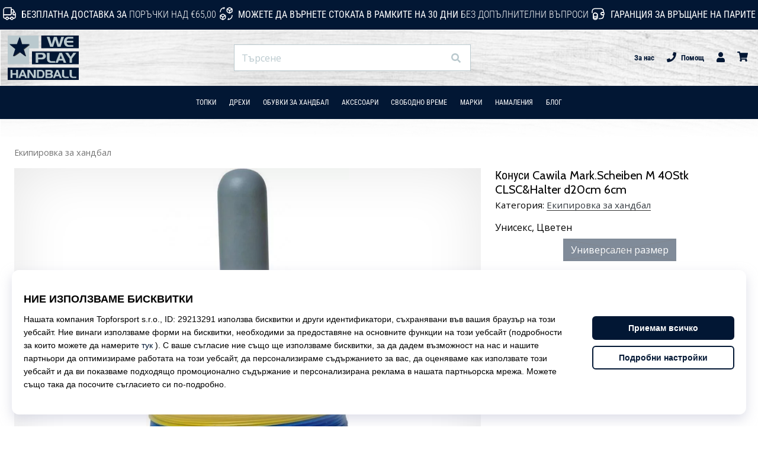

--- FILE ---
content_type: application/javascript
request_url: https://i1.t4s.cz/dist/js/hp.min.js?v=237fa7d
body_size: 7137
content:
function copyHiddenInputToClipboardWithConfirmationSvg(e,t,o=!1){e=$("#"+e),e=$("<textarea>").val(e.val());$("body").append(e),e.select(),document.execCommand("copy"),e.remove();var o=o?"13":"16",i=$('<svg xmlns="http://www.w3.org/2000/svg" width="'+o+'" height="'+o+'" fill="none" viewBox="0 0 15 15"><path d="M14.5 7.5C14.5 11.366 11.366 14.5 7.5 14.5C3.63401 14.5 0.5 11.366 0.5 7.5C0.5 3.63401 3.63401 0.5 7.5 0.5C11.366 0.5 14.5 3.63401 14.5 7.5ZM11.0265 4.84846C10.7703 4.59218 10.3547 4.59218 10.0985 4.84846C10.0923 4.85465 10.0865 4.86121 10.081 4.86809L7.04272 8.73965L5.21089 6.90782C4.95461 6.65154 4.5391 6.65154 4.28281 6.90782C4.02653 7.1641 4.02653 7.57962 4.28281 7.8359L6.59846 10.1515C6.85474 10.4078 7.27025 10.4078 7.52653 10.1515C7.53224 10.1458 7.53763 10.1398 7.54267 10.1335L11.0358 5.76704C11.2828 5.51009 11.2797 5.1016 11.0265 4.84846Z" fill="white"></path></svg>'),s=$("#copyHiddenInputToClipboardButton-"+t),t=s.data("svgAppended");s.length&&!t&&(s.append(i),s.data("svgAppended",!0),setTimeout(function(){i.remove(),s.removeData("svgAppended")},5e3))}var obj;$(document).ready(function(){function e(){$(".js-info-stripe-usp-item-0").addClass("d-none"),$(".js-info-stripe-usp-item-0-replacer").removeClass("d-none")}function t(){var e=document.getElementsByClassName("info-stripe-usp")[0];const t=Array.from(e.children).filter(e=>!$(e).is(".info-stripe-usp-item-0"));let o=0;function i(){t.forEach(e=>e.style.display="none"),t[o].style.display="block",o=(o+1)%t.length}$(".info-stripe-usp-item").removeClass("d-none d-lg-block"),i(),setInterval(i,1e4)}$(window).width()<991&&$(".info-message--v2").length&&(r="true"===function(e){e=document.cookie.match(new RegExp("(^| )"+e+"=([^;]+)"));return e?e[2]:null}("shop-message-clicked"),$(".js-info-stripe-usp-item--shop-message--close").on("click",function(){(function(e,t,o){o=new Date(Date.now()+24*o*60*60*1e3).toUTCString(),document.cookie=e+"="+t+"; expires="+o+"; path=/"})("shop-message-clicked","true",20/1440),t(),e()}),r?(t(),e()):0<$(".info-stripe-usp-item--shop-message").length||t());$("body").attr("data-shop_link_normal"),$("body").attr("data-shop_link_membership");var i=$("body").attr("data-shop_login"),o=$("body").attr("data-shop_shoetype"),s=$("body").attr("data-shop_wishlist"),n=$(".js-product-list-title-description").attr("data-continue"),p="d-none",a="d-lg-none",d=".d-none";document.documentElement.className=document.documentElement.className.replace("no-js","js"),ProductGridListArrows(),$(document).ready(function(){$(".toast-flash").toaster()}),$(function(){$('[data-toggle="tooltip"]').tooltip()}),$.nette.ext("history").cache=!1,$(".top-toast-global").toast("show");const l=document.querySelectorAll(".detail-slide");var r={root:document.querySelector(".detail-slides"),rootMargin:"0px",threshold:.5};const c=new IntersectionObserver(function(e){e.map(e=>{e.isIntersecting?(e.target.classList.add("is-visible"),[].forEach.call(document.getElementsByClassName("detail-slider-indicators__item"),function(e){e.classList.remove("is-active")}),document.getElementById("_"+e.target.getAttribute("id")).classList.add("is-active")):e.target.classList.remove("is-visible")})},r);function u(){$(".modal-login-container").removeClass("is-club"),$(".modal-sign-in").addClass("show"),$(".modal-sign-up").removeClass("show"),$(".modal-sign-coupon").removeClass("show"),$(".modal-sign-title").addClass("show")}function m(){$(".modal-login-container").removeClass("is-club"),$(".modal-sign-up").addClass("show"),$(".modal-sign-in").removeClass("show"),$(".modal-sign-coupon").removeClass("show"),$(".modal-sign-title").addClass("show")}function h(){$(".modal-login-container").removeClass("is-club"),$(".modal-sign-in").addClass("show"),$(".modal-sign-up").removeClass("show"),$(".modal-sign-coupon").addClass("show"),$(".modal-sign-title").removeClass("show")}function f(){$(".modal-login-container").addClass("is-club"),$(".modal-sign-in").addClass("show"),$(".modal-sign-up").removeClass("show"),$(".modal-sign-coupon").removeClass("show"),$(".modal-sign-title").addClass("show")}l.forEach(e=>c.observe(e)),$(".detail-slider-button.is-right").click(function(e){e.preventDefault(),$(".detail-slide.is-visible").next().is(".detail-slide")?window.location.href="#"+$(".detail-slide.is-visible").next().attr("id"):window.location.href="#"+$(".detail-slide").first().attr("id")}),$(".detail-slider-button.is-left").click(function(e){e.preventDefault(),$(".detail-slide.is-visible").prev().is(".detail-slide")?window.location.href="#"+$(".detail-slide.is-visible").prev().attr("id"):window.location.href="#"+$(".detail-slide").last().attr("id")});var g=$("#login-form");function v(){localStorage.getItem("basketCouponLogin")&&localStorage.removeItem("basketCouponLogin")}$("#login-form").on("submit",function(e){$(".modal-login-container").addClass("is-sending");const t=$(event.submitter);var o=t.attr("name");Nette.validateForm(this)?$.ajax({url:i,method:"POST",data:g.serialize()+"&type="+o,success:function(e){e.ok?($(".modal-login-container").addClass("is-complete"),setTimeout(function(){$(".modal-login-container").addClass("is-done")},500),e.register&&"undefined"!=typeof exponea&&exponea.track("registration",{email:e.email,registration_date:e.date}),e.link?window.location.href=e.link:location.reload()):($(".modal-login-alert").remove(),$("#login-form").prepend('<div class="alert modal-login-alert alert-danger alert-dismissible collapse show" role="alert"><span>'+e.error+'</span><button type="button" class="close" data-dismiss="alert" aria-label="Close"><span aria-hidden="true">&times;</span> </button></div>'),$(".modal-login-container").removeClass("is-sending is-complete"),$(".js-modal-login-submit").prop("disabled",!0),$("input",g).on("input",function(){$(".js-modal-login-submit").prop("disabled",!1)}))}}):$(".modal-login-container").removeClass("is-sending"),e.preventDefault()}),$(".open-modal-login-in").click(function(){u()}),$(".open-modal-login-up").click(function(){m()}),0<$("#basket_form").length&&($(".open-modal-login-coupon").click(function(){h(),localStorage.getItem("basketCouponLogin")||localStorage.setItem("basketCouponLogin","true")}),0<$(".open-modal-coupon-logged-in").length&&"true"===localStorage.getItem("basketCouponLogin")&&$(".open-modal-coupon-logged-in").click(),$(".open-modal-coupon-logged-in").click(function(){v()}),$("#modal-login").find('[data-dismiss="modal"]').click(function(){v()}),$("#modal-login").on("click",function(e){e.target===this&&v()})),$(".open-modal-login-club").click(function(){f()}),$(function(){"#sign-in"===location.hash&&($("#modal-login").modal("show"),u()),"#sign-up"===location.hash&&($("#modal-login").modal("show"),m()),"#coupon"===location.hash&&($("#modal-login").modal("show"),h()),"#club"===location.hash&&($("#modal-login").modal("show"),f())}),$("#modal-login").on("shown.bs.modal",function(e){$(".modal-login-container").addClass("is-open"),setTimeout(function(){$(".modal-login-membership-active").addClass("is-done")},1e3)}),$("#modal-login").on("hidden.bs.modal",function(e){$(".modal-login-container").removeClass("is-sending is-complete is-done")}),$(".breadcrumbs a").click(function(e){$("#product-list").addClass("is-loading")}),$("body").on("click",".js-product-filter-toggle",function(){$("body").toggleClass("product-filter-opened")}),$(".product-list-remove-all").click(function(e){$("#product-list").addClass("is-loading")});for(var w,b=document.querySelectorAll(".check-ellipsis"),C=0;C<b.length;C++)(w=b.item(C)).offsetWidth<w.scrollWidth&&(b.item(C).className=b.item(C).className+" ellipsis-active",document.getElementsByClassName("product-list-title__description")[0].classList.add("is-hidden"));$("#product-list").removeClass("is-loading"),$("body").on("click",".js-product-list-title-description",function(){$(".product-list-title__description").removeClass("is-hidden"),$(".product-list-title__description").addClass("is-opened"),$(".product-list-title__description-text").removeClass("check-ellipsis"),$(".js-product-list-title-description-close").removeClass("hide")}),$("body").on("click",".js-product-list-title-description-close",function(){$(".js-product-list-title-description-close").addClass("hide"),$(".product-list-title__description").removeClass("is-opened"),$(".product-list-title__description").addClass("is-hidden"),$(".product-list-title__description-text").addClass("check-ellipsis")}),$(".js-product-box-favorite").click(function(e){e.preventDefault(),$(this).toggleClass("is-active")}),$(".product-list-order-item").click(function(e){$("#product-list").addClass("is-loading")}),$(".product-list-dropdown-order-item").click(function(e){$("#product-list").addClass("is-loading"),$(".dropdown").dropdown("toggle")});var k;function y(e){$("#frm-fortunaContestForm-dresSize option").hide(),$("#frm-fortunaContestForm-dresSize option").prop("disabled",!0),$("#frm-fortunaContestForm-dresSize option[value^="+e+"]").show(),$("#frm-fortunaContestForm-dresSize option[value^="+e+"]").prop("disabled",!1),$("#frm-fortunaContestForm-dresSize").val($("#frm-fortunaContestForm-dresSize option[value^="+e+"]:first").val())}$.each(["EU","UK","US","CM"],function(e,t){o===t?$("."+t+"-sizes").show():$("."+t+"-sizes").hide()}),$(".two-cols .basket-form .inp-text, .two-cols .inp-number-btn").change(function(){var e=$(this).val(),t=$(this).attr("data-id");$.ajax({method:"POST",url:s,data:{itemid:t,itemcount:e}}).done(function(e){$("#ajaxmess_"+t).html(e.message),1==e.status?$("#ajaxmess_"+t).css("color","green"):$("#ajaxmess_"+t).css("color","red"),$("#ajaxmess_"+t).css("display","block")})}),$(".category-producer-banner h1 + p").nextUntil("div").addBack().wrapAll('<div class="product-list-title__description is-hidden" />').wrapAll('<div class="product-list-title__description-text check-ellipsis" />'),$('<a href="javascript:" class="js-product-list-title-description link-underline color-gray ml-2">'+n+"</a>").appendTo().one(".product-list-title__description"),$(window).on("resize",function(){var e,t=document.getElementsByClassName(".check-ellipsis");if(!$(t).hasClass("ellipsis-active"))for(var o=0;o<t.length;o++)(e=t.item(o)).offsetWidth<e.scrollWidth&&(t.item(o).className=t.item(o).className+" ellipsis-active",document.getElementsByClassName("product-list-title__description")[0].classList.add("is-hidden"))}).resize(),$(".adminmenu").show(),$(".faq-search-inp").on("keyup",function(){var e,t;e=$(this).data("url"),t={txt:$(this).val()},$.nette.ajax({url:e,data:t})}),document.addEventListener("fullscreenchange",function(){var t=0,o=document.getElementById("promo-0").style.width,i=document.getElementById("promo-2").style.width;for(let e=0;e<6;e++)t=e<3?o:i,document.getElementById("promo-"+e).style.height=t+"px"}),$(".carousel-homepage").each(function(e,t){var o=$(this);o.attr("id","carousel-homepage-"+e),o.find(".carousel-next").attr("href","#carousel-homepage-"+e),o.find(".carousel-prev").attr("href","#carousel-homepage-"+e),o.find(".carousel-pagination-bullet").attr("data-target","#carousel-homepage-"+e),$("#carousel-homepage-"+e).carousel({}).on("slid.bs.carousel",function(){$("#carousel-homepage-"+e+" .carousel-item.active").hasClass("black")?$("#carousel-homepage-"+e).addClass("black"):$("#carousel-homepage-"+e).removeClass("black")}),$("#carousel-homepage- "+e+" .carousel-item a").click(function(){window.location.href=$(this).attr("href")})}),document.addEventListener("DOMContentLoaded",function(){var t,o;t=document.getElementById("blik-code"),o=function(e){return/^\d*\d*$/.test(e)},["input","keydown","keyup","mousedown","mouseup","select","contextmenu","drop"].forEach(function(e){t.addEventListener(e,function(){o(this.value)?(this.oldValue=this.value,this.oldSelectionStart=this.selectionStart,this.oldSelectionEnd=this.selectionEnd):this.hasOwnProperty("oldValue")?(this.value=this.oldValue,this.setSelectionRange(this.oldSelectionStart,this.oldSelectionEnd)):this.value=""})})}),$(".buttons .next-step").click(function(){return $("#send_button").click(),!1}),$("input[name=rspn]").val(5),$("input[name=rspn]").hide(),$(".rspn").hide(),$(document).ready(function(e){y($("#frm-fortunaContestForm-dresType").val())}),$("#frm-fortunaContestForm-dresType").change(function(){y($(this).val())}),$(".article-content-image--fullWidth").each(function(){$(this).parent(":not(article)").addClass("article-content-fullWidth")}),$(document).ready(function(){$("[data-instagram]").each(function(){var t=$(this),e=$(this).attr("data-instagram");$.ajax({type:"GET",url:"https://graph.facebook.com/v9.0/instagram_oembed?url=https://www.instagram.com/p/"+e+"&access_token=1083659548807676|6b0c1e8ec5f4a25abe3ab1d072e75fc2",dataType:"json",success:function(e){$(t).html(e.html)}})})}),$(document).ready(function(){$(".carousel-control-prev-icon i").remove(),$(".carousel-control-next-icon i").remove(),$(document).on("click",'[data-toggle="lightbox"]',function(e){e.preventDefault(),$(this).ekkoLightbox()}),$(".swiper-blog").each(function(e,t){var o=$(this);o.addClass("carousel slide carousel-control instance-"+e).attr("data-interval","false"),o.attr("id","carousel-blog-"+e),o.find(".swiper-wrapper").addClass("carousel-inner").removeClass("swiper-wrapper"),o.find(".swiper-slide:first").addClass("active"),o.find(".swiper-slide").addClass("carousel-item").removeClass("swiper-slide"),o.find(".swiper-pagination").addClass("pagination-"+e).removeClass("swiper-pagination"),o.find(".swiper-next").addClass("carousel-control-next").attr("data-slide","next").attr("href","#carousel-blog-"+e).removeClass("swiper-next swiper-navigation").html('<span class="carousel-control-next-arrow" aria-hidden="true"></span>'),o.find(".swiper-prev").addClass("carousel-control-prev").attr("data-slide","prev").attr("href","#carousel-blog-"+e).removeClass("swiper-prev swiper-navigation").html('<span class="carousel-control-prev-arrow" aria-hidden="true"></span>'),o.removeClass("swiper-blog swiper-container"),$("#carousel-blog-"+e).carousel()})}),$("#take-body_color").find(".cards-image-cover").css("background-color",(k=(k=$("body").css("color")).match(/^rgba?[\s+]?\([\s+]?(\d+)[\s+]?,[\s+]?(\d+)[\s+]?,[\s+]?(\d+)[\s+]?/i))&&4===k.length?"#"+("0"+parseInt(k[1],10).toString(16)).slice(-2)+("0"+parseInt(k[2],10).toString(16)).slice(-2)+("0"+parseInt(k[3],10).toString(16)).slice(-2):""),$(function(){$('[data-toggle="popover"]').popover("update")}),$(function(){$(".detail-popover-gift").popover({trigger:"hover",html:!0,template:'<div class="popover detail-popover-gift-tooltip box-shadow" role="tooltip"><div class="arrow"></div><div class="popover-header"></div><div class="popover-body"></div></div>'})}),$(".is-gallery-hidden").on("show.bs.collapse",function(){$("body").addClass("is-fixed")}),$(".is-gallery-hidden").on("shown.bs.collapse",function(){$("body").removeClass("is-fixed")}),$(".is-gallery-hidden").on("hidden.bs.collapse",function(){$(window).scrollTop(0)}),$(".js-modal-login-membership").on("click",function(){$("#login-form #redirect_input").attr("value","membership-product")}),$(document).ready(function(){$(".showmore").hide(),$(".showmore.master").show(),$(".showmore.master").on("click",function(){var e=$(this);$(".showmore").each(function(){$(this).show("fast"),e.hide(),expand_t=!0})})}),$(document).ready(function(){$(".okbuy").hide(),$(".nobuy").hide(),$(".buy").change(function(){$(".nobuy").hide(),$(".okbuy").hide(),1==$(this).val()?$(".okbuy").show():0==$(this).val()&&$(".nobuy").show()}),0<$(".date_input").length&&$(".date_input").pickadate({format:"d.m.yyyy",firstDay:1,editable:!0})}),document.body.className+=" js",$(".discount-body").on("hide.bs.collapse",function(){$(this).closest(".discount-item").removeClass("is-open")}),$(".discount-body").on("show.bs.collapse",function(){$(this).closest(".discount-item").addClass("is-open")}),$("#discount-"+location.hash.substr(1)).addClass("from-hash"),$("#discount-detail-"+location.hash.substr(1)).collapse("show"),$(function(){setTimeout(function(){$(".membership-container").addClass("is-done")},1e3)});var x;$(document).ready(function(){$(".custom-file input").on("change",function(){let t=[];for(let e=0;e<$(this)[0].files.length;e++)t.push($(this)[0].files[e].name);$(".custom-file-label").text(t.join(", "))}),$("#auto-id-products").keyup(function(){product=$(this).val();$.ajax({url:"./get-product-id",data:{product:product}}).done(function(e){return!e.error&&void(e.product&&(x=e.product,function(i,e){var o,t,s,n,a=i.val();if(id=a,r(),a){for(o=-1,(t=document.createElement("DIV")).setAttribute("id",id+"autocomplete-list"),t.setAttribute("class","autocomplete-items"),i.parent().append(t),n=0;n<e.length;n++)e[n].substr(0,a.length).toUpperCase()==a.toUpperCase()&&((s=document.createElement("DIV")).innerHTML="<strong>"+e[n].substr(0,a.length)+"</strong>",s.innerHTML+=e[n].substr(a.length),s.innerHTML+="<input type='hidden' value='"+e[n]+"'>",s.addEventListener("click",function(e){i.val(this.getElementsByTagName("input")[0].value),r()}),t.appendChild(s));i.keydown(function(e){var t=(t=$(id+"autocomplete-list"))&&t.find("div");40==e.keyCode?(o++,l(t)):38==e.keyCode?(o--,l(t)):13==e.keyCode&&(e.preventDefault(),-1<o&&t&&t[o].click())}),document.addEventListener("click",function(e){r(e.target)})}function l(e){e&&(function(e){for(var t=0;t<e.length;t++)e[t].classList.remove("autocomplete-active")}(e),e[o=(o=o>=e.length?0:o)<0?e.length-1:o].classList.add("autocomplete-active"))}function r(e){for(var t=$(".autocomplete-items"),o=0;o<t.length;o++)e!=t[o]&&e!=i&&t[o].parentNode.removeChild(t[o])}}($("#auto-id-products"),x)))}).fail(function(e){})})}),$("#email-reclamation").addClass("disabled-input"),$("#email-reclamation").prop("readonly",!0),$(document).ready(function(){var e;e=document,$(e).find(".js-checkbox-collapse").each(function(){var e=$(this).attr("data-href");const t=$(this).find('input[type="checkbox"]');t.prop("checked")&&$(e).collapse("show")}),$("body").on("click",".js-checkbox-collapse",function(e){if(!$(this).hasClass("js-checkbox-collapse--partnerDisabled")){e.preventDefault();var t=$(this).attr("data-href");const i=$(this).find('input[type="checkbox"]'),s=$(e.target);var o=s.data("lockedAt"),e=+new Date;(!o||300<e-o)&&(i.prop("checked")?($(t).collapse("hide"),i.prop("checked",!1)):($(t).collapse("show"),i.prop("checked",!0)),s.data("lockedAt",e))}})}),$(document).ready(function(){var e;"#openPopup"==window.location.hash?$("#popup-modal").modal("show"):!(e=window.location.hash.substr(1))||(e=e.split("&").reduce(function(e,t){t=t.split("=");return e[t[0]]=t[1],e},{})).hasOwnProperty("popup")&&(e=(e=parseFloat(e.popup))||10,setTimeout(function(){$("#popup-modal").modal("show")},1e3*e))}),$(document).ready(function(){var e=0;if("#rebrand"==window.location.hash&&(e=setTimeout(function(){$("#popup-eleven").modal("show");var e=new Date;e.setFullYear(e.getFullYear()+10),document.cookie="rebrand=1; path=/; expires="+e.toGMTString(),dataLayer=[{event:"ga.event",eventCategory:"Popup_rebrand",eventAction:"Show",eventLabel:window.location.href,eventNoninteraction:!0}]},2e3)),$(document).on("show.bs.modal",".modal",function(){clearTimeout(e)}),$("#popup-modal-close").on("click",function(){dataLayer=[{event:"ga.event",eventCategory:"Popup_rebrand",eventAction:"Confirm",eventLabel:window.location.href,eventNoninteraction:!0}]}),$("#popup-eleven").on("hide.bs.modal",function(e){dataLayer=[{event:"ga.event",eventCategory:"Popup_rebrand",eventAction:"Close",eventLabel:window.location.href,eventNoninteraction:!0}]}),$("#handball-hr-rebrand").length){const t=new URLSearchParams(window.location.search);"hdhr"===t.get("utm_source")&&"redirect"===t.get("utm_medium")&&$("#handball-hr-rebrand").modal("show")}});function _({className:e,byPosition:t=!0,itemSelector:o=null,containerSelector:i=null,btnSelector:s=null,counterSelector:n=null}){var a,l=[],r={},e=$("."+e);if(t)e.each(function(e,t){a=$(t)[0].getBoundingClientRect(),r&&r.top<a.top&&l.push(e),r=a}),n&&$(n).length&&(d=$(n)[0].getBoundingClientRect(),c=e.first()[0].getBoundingClientRect(),d.top>c.top&&l.push(l.length));else if(o&&i&&s){s=T(o,i,s);$(o).removeClass(p);for(var d,c,u=s;u<$(o).length;u++)$($(o)[u]).addClass(p),l.push($(o)[u]);n&&$(n).length&&(d=$(n)[0].getBoundingClientRect(),c=$(o).first()[0].getBoundingClientRect(),d.top>c.top&&($($(o)[s-1]).addClass(p),l.push($(o)[s-1])))}return l}var j,S,L,E,I;function T(e,t,o,i="first-row-filters-count"){let s=parseInt(localStorage.getItem(i),10);return isNaN(s)&&e&&t&&o&&(e=$(e).outerWidth(!0),t=$(t).outerWidth(),s=Math.floor((t-$(o).outerWidth(!0))/e-2),localStorage.setItem(i,String(s))),s}function N(){_({className:"product-filter",byPosition:!1,itemSelector:I,containerSelector:".js-product-filter-wrap--v2",btnSelector:L}).length?L.removeClass(p):L.addClass(p),E.addClass(p)}$(document).ready(function(){!function(){let i=$(".filter-sticker-handler-show-less"),s=$(".filter-sticker-item"),n=$(".filter-sticker-counter"),a=$(".js-filter-sticker-counter"),l=a.data("count")||0;function r(){i=$(".filter-sticker-handler-show-less"),s=$(".filter-sticker-item"),n=$(".filter-sticker-counter"),a=$(".js-filter-sticker-counter");var o=0;$.each(_({className:"filter-sticker-item",byPosition:!0,counterSelector:".filter-sticker-counter"}),function(e,t){o+=s.slice(t).not(d).addClass(p).length}),l+=o,0<l&&(i.addClass(p),$(".filter-sticker-handler").add(n).removeClass(p),a.data("count",l),a.html("+"+l))}var t;window.filtersInitialized||(window.filtersInitialized=!0,$(window).on("load",function(){$(window).width()<991&&r()}),$(document).ajaxComplete(function(e,t,o){o.filtersAjax&&(i=$(".filter-sticker-handler-show-less"),s=$(".filter-sticker-item"),n=$(".filter-sticker-counter"),a=$(".js-filter-sticker-counter"),l=a.data("count")||0,r())}),t=$(window).width(),$(window).on("resize",function(){var e;$(window).width()<991&&(e=$(window).width(),t!==e&&(t=e,r()))}),$("body").on("click",".filter-sticker-handler-show-less",function(){r(),$(this).addClass(p)}),$("body").on("click",".filter-sticker-counter",function(){n.addClass(p),s.removeClass(p);let o=l=0;$.each(_({className:"filter-sticker-item",byPosition:!0}),function(e,t){o+=s.slice(t).not(d).length}),0<o&&i.removeClass(p)}))}()}),$(".js-product-filter-wrap--v2").length&&(j=".js-product-filter-item-trigger--show-all",S=".js-product-filter-item-trigger--show-less",L=$(j),E=$(S),I=".product-filter",0<$(".product-filter.d-lg-none").length||L.hide(),991<$(window).width()&&($("body").on("click",j,function(){let e=$(I),t=$(j),o=$(S);e.removeClass(a),e.removeClass(p),t.addClass(p),o.removeClass(p),function(){let i=null,s=null,n=null,e=$(".js-product-filter-wrap--v2 .product-filter:visible");e.removeClass("first-in-row detail-box-right-0").each(function(e){let t=$(this);var o=t.offset().top;null!==i&&o!==i&&t.addClass("first-in-row"),0===e&&t.addClass("first-in-row"),null!==i&&o!==i&&(n.addClass("detail-box-right-0"),s.addClass("detail-box-right-0")),n=s,s=t,i=o}),n.addClass("detail-box-right-0"),s.addClass("detail-box-right-0")}()}),$("body").on("click",S,function(){const e=$(I),t=$(j),o=$(S);var i=T(e,".js-product-filter-wrap--v2",t);console.log("itemsToShow",i),e.each(function(e){e<i?$(this).removeClass(a):$(this).addClass(a)}),o.addClass(p),t.removeClass(p)})),$(window).on("load",function(){$(window).width()<991?$(I).removeClass(a):setTimeout(function(){localStorage.removeItem("first-row-filters-count"),N(),$(I).removeClass(a)},0)}),$(window).on("resize",function(){991<$(window).width()&&(localStorage.removeItem("first-row-filters-count"),N()),$(I).removeClass(a)})),$("body").on("click",".product-filter-item-trigger-mob-default-btn",function(){if(!$(this).hasClass("product-filter-item-trigger-mob-default-btn--show-all")){var t=$(this).attr("class").match(/js-product-filter-item-trigger--([^\s]+)/)[1];let e=$(".js-product-filter-item-content--"+t);e.hasClass("hidden")?($(".product-filter-item-content").not(".hidden").addClass("hidden"),e.removeClass("hidden")):e.addClass("hidden")}}),$("#miami_calling_socials-close").on("click",function(e){e.stopPropagation();const t=$("#miami_calling_socials");t.removeAttr("style"),t.removeClass("show"),t.attr("aria-modal","false"),t.attr("aria-hidden","true"),$(".modal-backdrop:last").remove()})}),$(window).scroll(function(){var e=$(this).scrollTop();/Android|webOS|iPhone|iPad|iPod|BlackBerry|IEMobile|Opera Mini/i.test(navigator.userAgent)&&(50<e?$(".google-trust-box").fadeOut():$(".google-trust-box").fadeIn())}),$("body").on("click","[data-sidebar]",function(e){e.preventDefault();const t=$($(this).data("sidebar")),o=$("body");t.length&&(t.hasClass("is-show")?(t.removeClass("is-show"),0<$(".detail-sidebar.is-show").not(t).length||!o.hasClass("is-fixed")||o.removeClass("is-fixed")):(t.addClass("is-show"),o.hasClass("is-fixed")||o.addClass("is-fixed")))}),$(".js-detail-page-ajax").on("click",function(e){var t=$(this).attr("data-url"),o=$(this).attr("data-page-url"),i=$(this).attr("data-getmodal-type"),s=getModal(o,i);obj=$(s).modal("show"),$.ajax({url:"../pg/"+t}).done(function(e){var t;e&&(e=$.parseHTML(e),t="<hr><ul>",$(e).find(".rtable-wrap h5").each(function(e){$(this).attr("id","rtable--"+e),t+='<li><a href="#rtable--'+e+'">'+$(this).text()}),t+="</ul><hr>",$(e).find(".rtable-wrap h2").after(t),$(e).find(".rtable-wrap h2").replaceWith(function(){return"<h4>"+$(this).html()+"</h4>"}),$(s).find(".modal-paste-content").addClass("modal-content").html(e)),dataLayer.push({event:"ga.event",eventCategory:"PDP",eventAction:"Size_chart",eventLabel:location.href,eventNoninteraction:!0})}).fail(function(){}),e.preventDefault()});
//# sourceMappingURL=maps/hp.min.js.map


--- FILE ---
content_type: image/svg+xml
request_url: https://i1.t4s.cz/galleries/svg/cawila.svg
body_size: 3859
content:
<?xml version="1.0" standalone="no"?>
<!DOCTYPE svg PUBLIC "-//W3C//DTD SVG 20010904//EN"
 "http://www.w3.org/TR/2001/REC-SVG-20010904/DTD/svg10.dtd">
<svg version="1.0" xmlns="http://www.w3.org/2000/svg"
 width="424.000000pt" height="119.000000pt" viewBox="0 0 424.000000 119.000000"
 preserveAspectRatio="xMidYMid meet">

<g transform="translate(0.000000,119.000000) scale(0.100000,-0.100000)"
fill="#000000" stroke="none">
<path d="M336 1140 c-145 -25 -245 -118 -282 -260 -31 -121 7 -251 98 -336 75
-70 125 -88 238 -89 83 0 102 3 150 27 30 15 73 45 95 68 l40 41 -25 19 c-14
11 -42 32 -62 46 l-37 26 -37 -28 c-30 -23 -49 -29 -103 -32 -56 -3 -71 0
-101 20 -110 73 -103 253 11 317 60 34 147 25 196 -21 24 -23 26 -22 103 45
l44 37 -30 31 c-39 41 -138 87 -199 92 -27 3 -72 1 -99 -3z"/>
<path d="M967 1088 c-8 -18 -63 -148 -122 -288 -59 -140 -114 -270 -122 -288
l-14 -33 93 3 92 3 22 55 22 55 122 3 121 3 26 -61 26 -60 92 0 92 0 -135 320
-135 320 -83 0 -84 0 -13 -32z m163 -354 c0 -2 -31 -4 -70 -4 -38 0 -70 1 -70
3 0 2 12 32 26 68 15 35 31 75 36 89 9 23 12 17 44 -63 19 -49 34 -91 34 -93z"/>
<path d="M3743 1083 c-8 -21 -65 -155 -125 -298 -61 -143 -114 -270 -119 -283
l-9 -23 92 3 92 3 22 55 22 55 123 0 123 0 22 -55 22 -55 95 -3 95 -3 -136
321 -136 320 -83 0 -84 0 -16 -37z m130 -250 c14 -38 29 -76 33 -85 5 -16 -1
-18 -66 -18 -39 0 -70 4 -68 8 2 5 16 43 33 85 16 42 32 77 36 77 3 0 18 -30
32 -67z"/>
<path d="M1490 795 l0 -315 78 1 77 0 130 169 c72 93 133 169 138 170 4 0 7
-76 7 -170 l0 -170 84 0 84 0 246 315 247 316 -108 -3 -108 -3 -135 -173 -135
-173 -3 175 -2 176 -84 0 -83 0 -129 -165 -129 -165 -3 165 -2 165 -85 0 -85
0 0 -315z"/>
<path d="M2640 795 l0 -315 85 0 85 0 0 315 0 315 -85 0 -85 0 0 -315z"/>
<path d="M2950 795 l0 -315 240 0 240 0 0 75 0 74 -151 3 -150 3 1 238 1 237
-91 0 -90 0 0 -315z"/>
<path d="M130 220 c0 -5 14 -10 30 -10 17 0 30 -1 30 -2 0 -2 -9 -37 -20 -78
-17 -66 -19 -92 -6 -79 3 2 13 38 23 79 18 71 21 75 49 78 16 2 33 8 38 13 6
5 -20 9 -67 9 -45 0 -77 -4 -77 -10z"/>
<path d="M422 146 c-12 -46 -22 -87 -22 -90 0 -3 29 -6 65 -6 36 0 65 3 65 8
0 4 -21 6 -46 3 -54 -4 -64 4 -57 42 5 25 8 27 59 27 30 0 54 5 54 10 0 6 -23
10 -51 10 -43 0 -50 3 -45 16 3 9 6 22 6 30 0 10 15 14 60 14 33 0 60 4 60 10
0 6 -28 10 -63 10 l-63 0 -22 -84z"/>
<path d="M746 143 c-35 -49 -62 -90 -59 -93 3 -3 15 8 27 23 20 25 28 28 72
25 42 -3 49 -6 52 -25 3 -21 22 -34 22 -15 0 28 -34 172 -41 172 -5 0 -37 -39
-73 -87z m78 15 l7 -48 -40 0 c-23 0 -41 3 -41 6 0 7 63 95 65 91 2 -1 6 -23
9 -49z"/>
<path d="M1045 153 c-10 -43 -20 -84 -22 -91 -3 -6 -1 -12 5 -12 5 0 18 32 27
70 9 39 19 70 21 70 2 0 11 -18 20 -40 9 -22 19 -40 22 -40 4 0 26 19 49 42
48 47 49 45 28 -26 -17 -55 -20 -85 -6 -70 11 12 52 166 46 173 -3 3 -30 -19
-59 -48 l-53 -53 -19 51 c-10 28 -23 51 -29 51 -6 0 -20 -35 -30 -77z"/>
<path d="M1428 219 c-11 -6 -18 -22 -18 -38 0 -23 7 -31 40 -46 41 -18 50 -41
28 -63 -16 -16 -49 -15 -75 3 -13 9 -24 11 -28 6 -8 -14 28 -31 67 -31 80 0
92 59 21 98 -24 13 -43 27 -43 30 1 31 42 44 90 28 22 -8 23 -7 11 8 -15 18
-66 21 -93 5z"/>
<path d="M1707 163 c-10 -38 -20 -78 -23 -90 -4 -13 -2 -23 4 -23 5 0 12 14
16 30 5 25 10 30 36 30 84 0 139 62 90 102 -13 11 -38 18 -64 18 l-42 0 -17
-67z m118 26 c10 -32 -21 -59 -67 -59 -39 0 -40 0 -33 33 10 46 12 47 55 47
30 0 40 -4 45 -21z"/>
<path d="M2021 214 c-29 -21 -54 -79 -45 -107 12 -41 35 -57 79 -57 116 0 144
169 29 178 -24 2 -48 -4 -63 -14z m107 -21 c21 -29 14 -72 -17 -104 -42 -42
-85 -39 -110 8 -16 31 -4 68 32 99 33 28 72 27 95 -3z"/>
<path d="M2327 163 c-10 -38 -20 -78 -23 -90 -4 -13 -2 -23 4 -23 5 0 13 16
16 35 6 30 11 35 35 35 21 0 31 -7 44 -35 9 -19 21 -35 27 -35 6 0 4 13 -5 31
-18 33 -17 36 17 53 30 15 37 65 12 83 -10 7 -38 13 -64 13 l-46 0 -17 -67z
m121 35 c28 -28 -5 -58 -64 -58 -43 0 -44 1 -38 28 4 15 9 30 11 35 7 12 78 8
91 -5z"/>
<path d="M2630 220 c0 -5 14 -10 30 -10 34 0 34 0 16 -60 -23 -77 -27 -100
-17 -100 5 0 12 12 16 28 28 118 35 132 65 132 16 0 32 5 35 10 4 6 -22 10
-69 10 -44 0 -76 -4 -76 -10z"/>
</g>
</svg>
